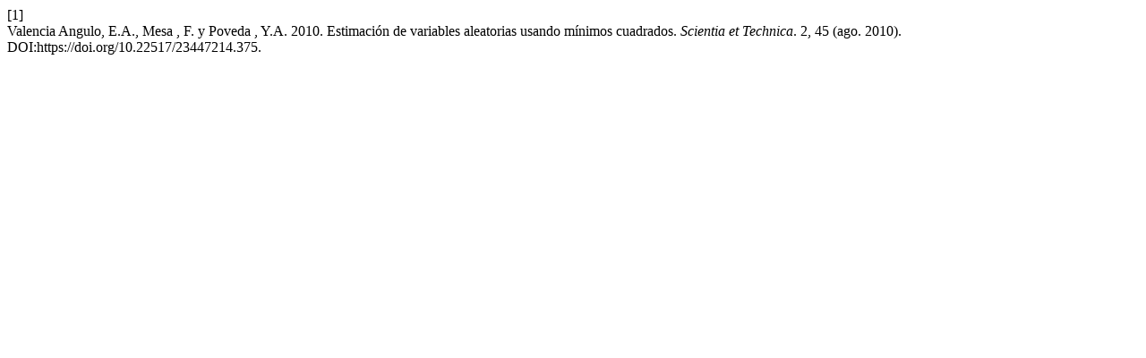

--- FILE ---
content_type: text/html; charset=UTF-8
request_url: https://revistas.utp.edu.co/index.php/revistaciencia/citationstylelanguage/get/acm-sig-proceedings?submissionId=375&publicationId=89
body_size: 359
content:
<div class="csl-bib-body">
  <div class="csl-entry"><div class="csl-left-margin">[1]</div><div class="csl-right-inline">Valencia Angulo, E.A., Mesa , F. y Poveda , Y.A. 2010. Estimación de variables aleatorias usando mínimos cuadrados. <i>Scientia et Technica</i>. 2, 45 (ago. 2010). DOI:https://doi.org/10.22517/23447214.375.</div></div>
</div>